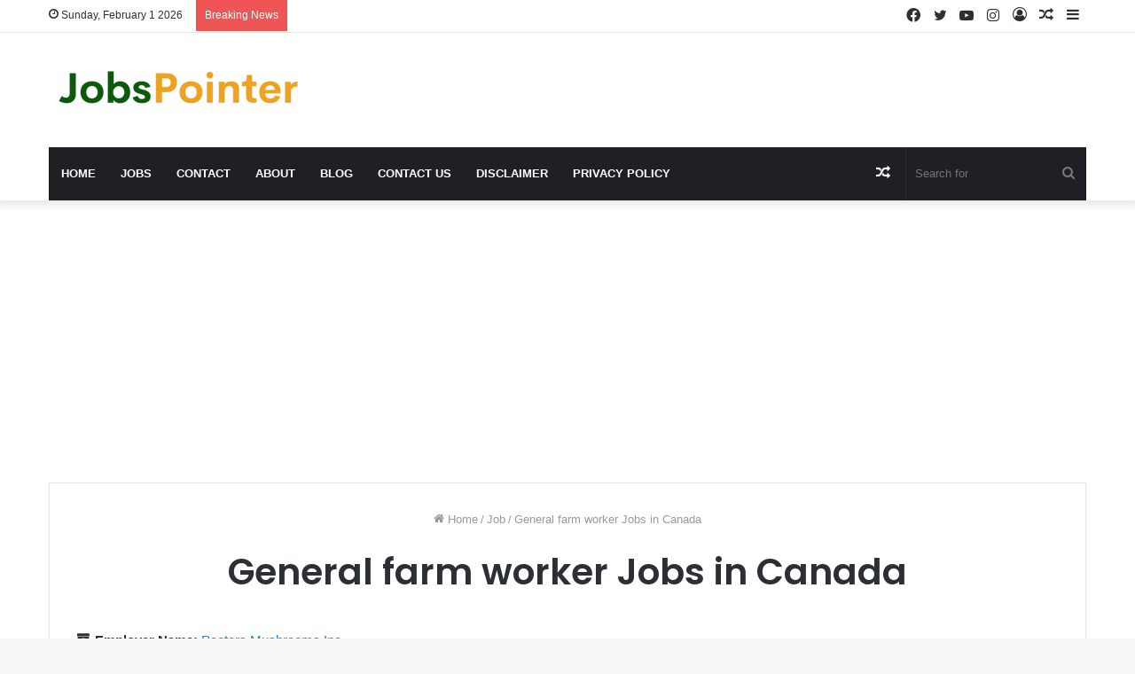

--- FILE ---
content_type: text/html; charset=utf-8
request_url: https://www.google.com/recaptcha/api2/aframe
body_size: 268
content:
<!DOCTYPE HTML><html><head><meta http-equiv="content-type" content="text/html; charset=UTF-8"></head><body><script nonce="uMwxSPaZkv4-Bg2lHxfjhQ">/** Anti-fraud and anti-abuse applications only. See google.com/recaptcha */ try{var clients={'sodar':'https://pagead2.googlesyndication.com/pagead/sodar?'};window.addEventListener("message",function(a){try{if(a.source===window.parent){var b=JSON.parse(a.data);var c=clients[b['id']];if(c){var d=document.createElement('img');d.src=c+b['params']+'&rc='+(localStorage.getItem("rc::a")?sessionStorage.getItem("rc::b"):"");window.document.body.appendChild(d);sessionStorage.setItem("rc::e",parseInt(sessionStorage.getItem("rc::e")||0)+1);localStorage.setItem("rc::h",'1770012565841');}}}catch(b){}});window.parent.postMessage("_grecaptcha_ready", "*");}catch(b){}</script></body></html>

--- FILE ---
content_type: application/javascript; charset=utf-8
request_url: https://fundingchoicesmessages.google.com/f/AGSKWxUrUClNRCZc_yHqcpDWPPIvnCGm2ZrL-sgbdn4pyV6V0cEQP5Cj_NOmziMC8H7LE8rAq8yTsLhFmpLe2vESFYOMy9sUdHkIrfnHg3m8pf7WEhvM6UHhny4Wb6jCWMa9Cy1L4K2u8a0__rXHK_4MMwElrZHQ8SyZTELXQRUOmSHTaFm9KjDD9bT4ZJGy/_/ads/layer.img728px)/ad_index_/adbuddy.
body_size: -1286
content:
window['a9ea3f1f-4793-44e5-b36d-43668b632865'] = true;

--- FILE ---
content_type: application/javascript; charset=utf-8
request_url: https://fundingchoicesmessages.google.com/f/AGSKWxU13O87kNqr_xr-I7Erd_E0wkTq3CGCyg1YKI_7OboikdgR02cOsaRr44yb0mnjAJ0wz-AzaO8QBp2PRfW01GZMFcaZCDVHXRBTedM3nRPKDZzikgeELFt0rA6LIPjtMECM19WWeA==?fccs=W251bGwsbnVsbCxudWxsLG51bGwsbnVsbCxudWxsLFsxNzcwMDEyNTY2LDI0NjAwMDAwMF0sbnVsbCxudWxsLG51bGwsW251bGwsWzcsNiw5XSxudWxsLDIsbnVsbCwiZW4iLG51bGwsbnVsbCxudWxsLG51bGwsbnVsbCwzXSwiaHR0cHM6Ly9qb2JzcG9pbnRlci5jb20vam9icy9nZW5lcmFsLWZhcm0td29ya2VyLTUvIixudWxsLFtbOCwiRmYwUkdIVHVuOEkiXSxbOSwiZW4tVVMiXSxbMTksIjIiXSxbMTcsIlswXSJdLFsyNCwiIl0sWzI5LCJmYWxzZSJdXV0
body_size: 219
content:
if (typeof __googlefc.fcKernelManager.run === 'function') {"use strict";this.default_ContributorServingResponseClientJs=this.default_ContributorServingResponseClientJs||{};(function(_){var window=this;
try{
var rp=function(a){this.A=_.t(a)};_.u(rp,_.J);var sp=function(a){this.A=_.t(a)};_.u(sp,_.J);sp.prototype.getWhitelistStatus=function(){return _.F(this,2)};var tp=function(a){this.A=_.t(a)};_.u(tp,_.J);var up=_.ed(tp),vp=function(a,b,c){this.B=a;this.j=_.A(b,rp,1);this.l=_.A(b,_.Qk,3);this.F=_.A(b,sp,4);a=this.B.location.hostname;this.D=_.Fg(this.j,2)&&_.O(this.j,2)!==""?_.O(this.j,2):a;a=new _.Qg(_.Rk(this.l));this.C=new _.eh(_.q.document,this.D,a);this.console=null;this.o=new _.np(this.B,c,a)};
vp.prototype.run=function(){if(_.O(this.j,3)){var a=this.C,b=_.O(this.j,3),c=_.gh(a),d=new _.Wg;b=_.hg(d,1,b);c=_.C(c,1,b);_.kh(a,c)}else _.hh(this.C,"FCNEC");_.pp(this.o,_.A(this.l,_.De,1),this.l.getDefaultConsentRevocationText(),this.l.getDefaultConsentRevocationCloseText(),this.l.getDefaultConsentRevocationAttestationText(),this.D);_.qp(this.o,_.F(this.F,1),this.F.getWhitelistStatus());var e;a=(e=this.B.googlefc)==null?void 0:e.__executeManualDeployment;a!==void 0&&typeof a==="function"&&_.Uo(this.o.G,
"manualDeploymentApi")};var wp=function(){};wp.prototype.run=function(a,b,c){var d;return _.v(function(e){d=up(b);(new vp(a,d,c)).run();return e.return({})})};_.Uk(7,new wp);
}catch(e){_._DumpException(e)}
}).call(this,this.default_ContributorServingResponseClientJs);
// Google Inc.

//# sourceURL=/_/mss/boq-content-ads-contributor/_/js/k=boq-content-ads-contributor.ContributorServingResponseClientJs.en_US.Ff0RGHTun8I.es5.O/d=1/exm=ad_blocking_detection_executable,kernel_loader,loader_js_executable,web_iab_tcf_v2_signal_executable/ed=1/rs=AJlcJMwj_NGSDs7Ec5ZJCmcGmg-e8qljdw/m=cookie_refresh_executable
__googlefc.fcKernelManager.run('\x5b\x5b\x5b7,\x22\x5b\x5bnull,\\\x22jobspointer.com\\\x22,\\\x22AKsRol_6y2M7xD4RdAPn6C7AEQpHRhTJBodoum0R-iSNqx4c1QDWztdoMQUmpQL1YlCwbguJzP55fPOO1T4SW6HqNpw6vhI9uvbQFqmd8CJ9CUkq2llNlvmav710Q6qRwzuiMwb3ZVy1IuignYRKYOvYgxpKFgZMdg\\\\u003d\\\\u003d\\\x22\x5d,null,\x5b\x5bnull,null,null,\\\x22https:\/\/fundingchoicesmessages.google.com\/f\/AGSKWxU8xH-CmasRqCzUMAKZFYI6Yu0I6KoDb8_efPvpLOLQxRYbFr42IH_nSAc3LqXrjmqsWB5th0V3S5P1haaAcgYSh_o0PUaYEiznlRwKo53j7v6PYIypPAOEpFd9Na5UJyzz_vle3g\\\\u003d\\\\u003d\\\x22\x5d,null,null,\x5bnull,null,null,\\\x22https:\/\/fundingchoicesmessages.google.com\/el\/AGSKWxUZOKCKsXcWmYvAN4B6BLqIgbP8kOYja3dR4UbB9JXxGG7y-k_FcmVTJGp8JgTvHfabu9o5YLTv8HfKHAFloOhjIo1CgGQ6wth9tUyHbOFDveba-pAQ1sAzcJZ55rQ4vcW7523j3w\\\\u003d\\\\u003d\\\x22\x5d,null,\x5bnull,\x5b7,6,9\x5d,null,2,null,\\\x22en\\\x22,null,null,null,null,null,3\x5d,null,\\\x22Privacy and cookie settings\\\x22,\\\x22Close\\\x22,null,null,null,\\\x22Managed by Google. Complies with IAB TCF. CMP ID: 300\\\x22\x5d,\x5b2,1\x5d\x5d\x22\x5d\x5d,\x5bnull,null,null,\x22https:\/\/fundingchoicesmessages.google.com\/f\/AGSKWxXC2p4rQ40VIEobymB7I3JkHehIru3xagnlekGUU75Q7orjJGRDwCUx923y0E9peoGooEOseKN0cgPkQLZB257HOWDGuo7olADEJ3cz4t0w2YuknyiMjNK0WqnbkQkLyeQ2siNV5Q\\u003d\\u003d\x22\x5d\x5d');}